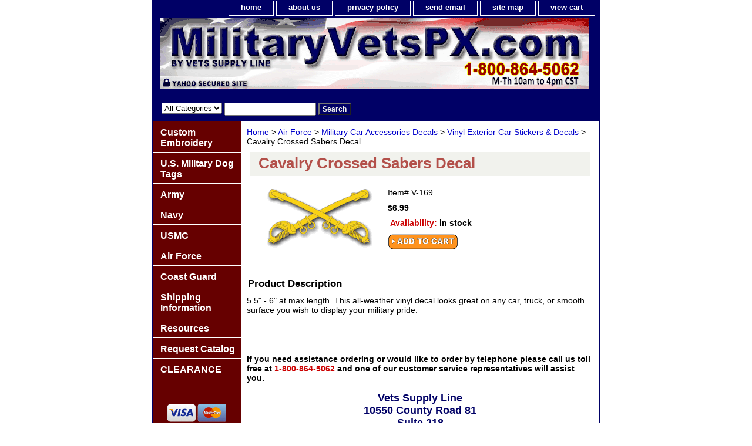

--- FILE ---
content_type: text/html
request_url: https://www.militaryvetspx.com/v-169-army-cavalry-decal.html
body_size: 6102
content:
<!DOCTYPE html PUBLIC "-//W3C//DTD XHTML 1.0 Strict//EN" "http://www.w3.org/TR/xhtml1/DTD/xhtml1-strict.dtd"><html><head><title>Army Cavalry Decal, $6.99 at MilitaryVetsPX.com</title><meta name="Description" content="Army Cavalry Decal" /><link rel="stylesheet" type="text/css" href="css-base.css" /><link rel="stylesheet" type="text/css" href="css-element.css" /><link rel="stylesheet" type="text/css" href="css-contents.css" /><link rel="stylesheet" type="text/css" href="css-edits.css" /><!-- Google Tag Manager -->
<noscript><iframe src="//www.googletagmanager.com/ns.html?id=GTM-TNQRNR"
height="0" width="0" style="display:none;visibility:hidden"></iframe></noscript>
<script>(function(w,d,s,l,i){w[l]=w[l]||[];w[l].push({'gtm.start':
new Date().getTime(),event:'gtm.js'});var f=d.getElementsByTagName(s)[0],
j=d.createElement(s),dl=l!='dataLayer'?'&l='+l:'';j.async=true;j.src=
'//www.googletagmanager.com/gtm.js?id='+i+dl;f.parentNode.insertBefore(j,f);
})(window,document,'script','dataLayer','GTM-TNQRNR');</script>
<!-- End Google Tag Manager -->


<meta http-equiv="Content-Type" content="text/html; charset=iso-8859-1 />
<meta name="description" content="Military, Army, Navy, Marine Corps, Air Force, Coast Guard, medals, ribbons, badges, military caps, dog tags, pins and patches for America's Military Veterans." />
<meta http-equiv="Content-Language" content="en" />
<meta name="author" content="Vets Supply Line" />
<meta name="distribution" content="Global" />
<meta name="revisit-after" content="7 days" />
<meta name="copyright" content="2009 Military Vets Supply Inc" />
<meta name="robots" content="INDEX,FOLLOW"/>
<script type="text/javascript" language="javascript"> </script>

<!-- BEGIN: Google Trusted Stores -->
<script type="text/javascript">
  var gts = gts || [];

  gts.push(["id", "703555"]);
  gts.push(["badge_position", "BOTTOM_LEFT"]);
  gts.push(["locale", "en_US"]);
  gts.push(["google_base_country", "US"]);
  gts.push(["google_base_language", "en"]);

  (function() {
    var gts = document.createElement("script");
    gts.type = "text/javascript";
    gts.async = true;
    gts.src = "https://www.googlecommerce.com/trustedstores/api/js";
    var s = document.getElementsByTagName("script")[0];
    s.parentNode.insertBefore(gts, s);
  })();
</script>
<!-- END: Google Trusted Stores -->
</head><body class="vertical" id="itemtype"><script type="text/javascript" id="yfc_loader" src="https://turbifycdn.com/store/migration/loader-min-1.0.34.js?q=yhst-89988323165017&ts=1768443252&p=1&h=order.store.turbify.net"></script> <div id="ys_superbar">
	   <div id="ys_cpers">
		<div id="yscp_welcome_msg"></div>
		<div id="yscp_signin_link"></div>
		<div id="yscp_myaccount_link"></div>
		<div id="yscp_signout_link"></div>
	   </div>
	   <div id="yfc_mini"></div>
	   <div class="ys_clear"></div>
	</div>
      <div id="container"><div id="header"><ul id="nav-general"><li><a href="index.html">home</a></li><li><a href="info.html">about us</a></li><li><a href="privacypolicy.html">privacy policy</a></li><li><a href="mailto:CustomerService@MilitaryVetsPX.com">send email</a></li><li><a href="ind.html">site map</a></li><li><a href="https://order.store.turbify.net/yhst-89988323165017/cgi-bin/wg-order?yhst-89988323165017">view cart</a></li></ul><br class="clear" /><h3 id="brandmark"><a href="index.html" title="MilitaryVetsPX.com"><img src="https://s.turbifycdn.com/aah/yhst-89988323165017/show-order-2.jpg" width="730" height="124" border="0" hspace="0" vspace="0" alt="MilitaryVetsPX.com" /></a></h3></div><form id="searcharea" name="searcharea" action="nsearch.html" method="GET"><fieldset><select onchange="if (typeof YSB_AUTOCOMPLETE == 'object') { YSB_AUTOCOMPLETE.controller.setSuggestCategory(event); }" name="section"><option value="">All Categories</option></select><label for="query" class="labelfield"><input autocomplete="off" type="text" id="query" name="query" placeholder="" onkeyup="if (typeof YSB_AUTOCOMPLETE == 'object') { YSB_AUTOCOMPLETE.controller.suggest(event); }"></label><label for="searchsubmit" class="buttonlabel"><input type="submit" id="searchsubmit" class="ys_primary" value="Search" name="searchsubmit"><input type="hidden" value="yhst-89988323165017" name="vwcatalog"></label></fieldset></form>   <script type="text/javascript"> 
                    var isSafari = !!navigator.userAgent.match(/Version\/[\d\.]+.*Safari/); 
                    var isIOS = !!navigator.platform && /iPad|iPhone|iPod/.test(navigator.platform); 
                    if (isSafari && isIOS) { 
                        document.forms["searcharea"].onsubmit = function (searchAreaForm) { 
                            var elementsList = this.elements, queryString = '', url = '', action = this.action; 
                            for(var i = 0; i < elementsList.length; i++) { 
                                if (elementsList[i].name) { 
                                    if (queryString) { 
                                        queryString = queryString + "&" +  elementsList[i].name + "=" + encodeURIComponent(elementsList[i].value); 
                                    } else { 
                                        queryString = elementsList[i].name + "=" + encodeURIComponent(elementsList[i].value); 
                                    } 
                                } 
                            } 
                            if (action.indexOf("?") == -1) { 
                                action = action + "?"; 
                            } 
                            url = action + queryString; 
                            window.location.href = url; 
                            return false; 
                        } 
                    } 
                </script> 
        <div id="bodyshell"><div id="bodycontent"><div class="breadcrumbs"><a href="index.html">Home</a> &gt; <a href="airforce1.html">Air Force</a> &gt; <a href="micarac.html">Military Car Accessories Decals</a> &gt; <a href="nevimicardeo.html">Vinyl Exterior Car Stickers & Decals</a> &gt; Cavalry Crossed Sabers Decal </div><div id="contentarea"><div><h1 id="item-contenttitle">Cavalry Crossed Sabers Decal </h1><div id="itemarea"><a href="https://s.turbifycdn.com/aah/yhst-89988323165017/army-cavalry-decal-12.gif"><img src="https://s.turbifycdn.com/aah/yhst-89988323165017/army-cavalry-decal-13.jpg" width="200" height="119" border="0" hspace="0" vspace="0" alt="Cavalry Crossed Sabers Decal " class="image-l" title="Cavalry Crossed Sabers Decal " /></a><div class="itemform productInfo"><form method="POST" action="https://order.store.turbify.net/yhst-89988323165017/cgi-bin/wg-order?yhst-89988323165017+v-169-army-cavalry-decal"><div class="code">Item# <em>V-169</em></div><div class="price-bold">$6.99</div><div class="itemavailable"><em>Availability: </em>in stock</div><input type="image" class="addtocartImg" title="Add to Cart" src="https://s.turbifycdn.com/aah/yhst-89988323165017/vietnam-war-veteran-15-ounce-coffee-mug-back-order-1.gif" /><input name="vwcatalog" type="hidden" value="yhst-89988323165017" /><input name="vwitem" type="hidden" value="v-169-army-cavalry-decal" /><input type="hidden" name=".autodone" value="https://www.militaryvetspx.com/v-169-army-cavalry-decal.html" /></form></div><div style="clear:both"></div><div class="ys_promoitempage" id="ys_promoitempage" itemid="v-169-army-cavalry-decal" itemcode="V-169" categoryflag="0"></div></div><div id="caption"><h2 id="itempage-captiontitle">Product Description</h2><div>5.5" - 6" at max length. This all-weather vinyl decal looks great on any car, truck, or smooth surface you wish to display your military pride.</div></div><br clear="all" /></div></div><div id="finaltext"><div id="ys_relatedItems"></div><br /><br /><b>If you need assistance ordering or would like to order by telephone please call us toll free at<font color="CC0000"> 1-800-864-5062</font color> and one of our customer service representatives will assist you.</b><br /><br />
<center><b><font color="000066"><font size="+1">Vets Supply Line<br>10550 County Road 81<br>Suite 218<br>
Maple Grove MN 55369<br>Tel: 1-800-864-5062<br>M-Th 10:00 am to 4:00 pm (CST)<br>Closed all Federal Post Office Holidays</b></font><br><font color="CC0000"> CustomerService@MilitaryVetsPX.com</font color><br /><br />The appearance of U.S. Marine Corps and U.S. Department of Defense (DoD) visual information and logos does not imply use is approved, endorsed, or authorized by the U.S. Marine Corps or any other component of the Department of Defense.<br /><br /></div></div><div id="nav-product"><ul><li><a href="cucapogoshsw.html" title="Custom Embroidery">Custom Embroidery</a></li><li><a href="usmidogta.html" title="U.S. Military Dog Tags">U.S. Military Dog Tags</a></li><li><a href="army1.html" title="Army">Army</a></li><li><a href="navy.html" title="Navy">Navy</a></li><li><a href="usmc.html" title="USMC">USMC</a></li><li><a href="airforce1.html" title="Air Force">Air Force</a></li><li><a href="coastguard.html" title="Coast Guard">Coast Guard</a></li><li><a href="shin.html" title="Shipping Information">Shipping Information</a></li><li><a href="inandre.html" title="Resources">Resources</a></li><li><a href="ordercatalog1.html" title="Request Catalog">Request Catalog</a></li><li><a href="clearance.html" title="CLEARANCE">CLEARANCE</a></li></ul><div id="htmlbottom"><center><br /><br /><img src="https://sep.turbifycdn.com/ty/cdn/yhst-89988323165017/credit-card-logos.gif?t=1768443252&" width="100" align="middle" border="0" alt="We accept all major credit cards"/>
<img src="https://sep.turbifycdn.com/ty/cdn/yhst-89988323165017/Paypal_button2.png?t=1768443252&" width="100" align="middle" border="0" alt="We accept PayPal"/>
<br><br /><br /><a href="https://www.facebook.com/MilitaryVetsPX/" target="_blank"><img src="https://sep.turbifycdn.com/ty/cdn/yhst-89988323165017/find_us_on_facebook.png?t=1768443252&" width="116" border="0" align="middle" alt="find MilitaryvetsPX on Facebook"/></a> 
<br><br /><br /><a href="http://smallbusiness.yahoo.com/ecommerce/" target="_blank"><img src="https://sep.turbifycdn.com/ty/cdn/yhst-89988323165017/ecommerce_by_yahoo.gif?t=1768443252&" width="116" height="52" border="0" align="middle" alt="ecommerce provided by Yahoo! Small Business"/></a>
</center></div></div></div><div id="footer"><span id="footer-links"><a href="index.html">home</a> | <a href="info.html">about us</a> | <a href="privacypolicy.html">privacy policy</a> | <a href="mailto:CustomerService@MilitaryVetsPX.com">send email</a> | <a href="ind.html">site map</a> | <a href="https://order.store.turbify.net/yhst-89988323165017/cgi-bin/wg-order?yhst-89988323165017">view cart</a></span><span id="copyright">Copyright 2006-2023 Military Vets Supply, Inc. All rights reserved.</span></div></div></body>
<script type="text/javascript">var PAGE_ATTRS = {'storeId': 'yhst-89988323165017', 'itemId': 'v-169-army-cavalry-decal', 'isOrderable': '1', 'name': 'Cavalry Crossed Sabers D@', 'salePrice': '6.99', 'listPrice': '6.99', 'brand': '', 'model': '', 'promoted': '', 'createTime': '1768443252', 'modifiedTime': '1768443252', 'catNamePath': 'All Items > Military Car Accessories Decals > Vinyl Exterior Car Stickers & Decals', 'upc': ''};</script><!-- Google tag (gtag.js) -->  <script async src='https://www.googletagmanager.com/gtag/js?id=UA-73844173-1'></script><script> window.dataLayer = window.dataLayer || [];  function gtag(){dataLayer.push(arguments);}  gtag('js', new Date());  gtag('config', 'UA-73844173-1');</script><script> var YStore = window.YStore || {}; var GA_GLOBALS = window.GA_GLOBALS || {}; var GA_CLIENT_ID; try { YStore.GA = (function() { var isSearchPage = (typeof(window.location) === 'object' && typeof(window.location.href) === 'string' && window.location.href.indexOf('nsearch') !== -1); var isProductPage = (typeof(PAGE_ATTRS) === 'object' && PAGE_ATTRS.isOrderable === '1' && typeof(PAGE_ATTRS.name) === 'string'); function initGA() { } function setProductPageView() { PAGE_ATTRS.category = PAGE_ATTRS.catNamePath.replace(/ > /g, '/'); PAGE_ATTRS.category = PAGE_ATTRS.category.replace(/>/g, '/'); gtag('event', 'view_item', { currency: 'USD', value: parseFloat(PAGE_ATTRS.salePrice), items: [{ item_name: PAGE_ATTRS.name, item_category: PAGE_ATTRS.category, item_brand: PAGE_ATTRS.brand, price: parseFloat(PAGE_ATTRS.salePrice) }] }); } function defaultTrackAddToCart() { var all_forms = document.forms; document.addEventListener('DOMContentLoaded', event => { for (var i = 0; i < all_forms.length; i += 1) { if (typeof storeCheckoutDomain != 'undefined' && storeCheckoutDomain != 'order.store.turbify.net') { all_forms[i].addEventListener('submit', function(e) { if (typeof(GA_GLOBALS.dont_track_add_to_cart) !== 'undefined' && GA_GLOBALS.dont_track_add_to_cart === true) { return; } e = e || window.event; var target = e.target || e.srcElement; if (typeof(target) === 'object' && typeof(target.id) === 'string' && target.id.indexOf('yfc') === -1 && e.defaultPrevented === true) { return } e.preventDefault(); vwqnty = 1; if( typeof(target.vwquantity) !== 'undefined' ) { vwqnty = target.vwquantity.value; } if( vwqnty > 0 ) { gtag('event', 'add_to_cart', { value: parseFloat(PAGE_ATTRS.salePrice), currency: 'USD', items: [{ item_name: PAGE_ATTRS.name, item_category: PAGE_ATTRS.category, item_brand: PAGE_ATTRS.brand, price: parseFloat(PAGE_ATTRS.salePrice), quantity: e.target.vwquantity.value }] }); if (typeof(target) === 'object' && typeof(target.id) === 'string' && target.id.indexOf('yfc') != -1) { return; } if (typeof(target) === 'object') { target.submit(); } } }) } } }); } return { startPageTracking: function() { initGA(); if (isProductPage) { setProductPageView(); if (typeof(GA_GLOBALS.dont_track_add_to_cart) === 'undefined' || GA_GLOBALS.dont_track_add_to_cart !== true) { defaultTrackAddToCart() } } }, trackAddToCart: function(itemsList, callback) { itemsList = itemsList || []; if (itemsList.length === 0 && typeof(PAGE_ATTRS) === 'object') { if (typeof(PAGE_ATTRS.catNamePath) !== 'undefined') { PAGE_ATTRS.category = PAGE_ATTRS.catNamePath.replace(/ > /g, '/'); PAGE_ATTRS.category = PAGE_ATTRS.category.replace(/>/g, '/') } itemsList.push(PAGE_ATTRS) } if (itemsList.length === 0) { return; } var ga_cartItems = []; var orderTotal = 0; for (var i = 0; i < itemsList.length; i += 1) { var itemObj = itemsList[i]; var gaItemObj = {}; if (typeof(itemObj.id) !== 'undefined') { gaItemObj.id = itemObj.id } if (typeof(itemObj.name) !== 'undefined') { gaItemObj.name = itemObj.name } if (typeof(itemObj.category) !== 'undefined') { gaItemObj.category = itemObj.category } if (typeof(itemObj.brand) !== 'undefined') { gaItemObj.brand = itemObj.brand } if (typeof(itemObj.salePrice) !== 'undefined') { gaItemObj.price = itemObj.salePrice } if (typeof(itemObj.quantity) !== 'undefined') { gaItemObj.quantity = itemObj.quantity } ga_cartItems.push(gaItemObj); orderTotal += parseFloat(itemObj.salePrice) * itemObj.quantity; } gtag('event', 'add_to_cart', { value: orderTotal, currency: 'USD', items: ga_cartItems }); } } })(); YStore.GA.startPageTracking() } catch (e) { if (typeof(window.console) === 'object' && typeof(window.console.log) === 'function') { console.log('Error occurred while executing Google Analytics:'); console.log(e) } } </script> <script type="text/javascript">
csell_env = 'ue1';
 var storeCheckoutDomain = 'order.store.turbify.net';
</script>

<script type="text/javascript">
  function toOSTN(node){
    if(node.hasAttributes()){
      for (const attr of node.attributes) {
        node.setAttribute(attr.name,attr.value.replace(/(us-dc1-order|us-dc2-order|order)\.(store|stores)\.([a-z0-9-]+)\.(net|com)/g, storeCheckoutDomain));
      }
    }
  };
  document.addEventListener('readystatechange', event => {
  if(typeof storeCheckoutDomain != 'undefined' && storeCheckoutDomain != "order.store.turbify.net"){
    if (event.target.readyState === "interactive") {
      fromOSYN = document.getElementsByTagName('form');
        for (let i = 0; i < fromOSYN.length; i++) {
          toOSTN(fromOSYN[i]);
        }
      }
    }
  });
</script>
<script type="text/javascript">
// Begin Store Generated Code
 </script> <script type="text/javascript" src="https://s.turbifycdn.com/lq/ult/ylc_1.9.js" ></script> <script type="text/javascript" src="https://s.turbifycdn.com/ae/lib/smbiz/store/csell/beacon-a9518fc6e4.js" >
</script>
<script type="text/javascript">
// Begin Store Generated Code
 csell_page_data = {}; csell_page_rec_data = []; ts='TOK_STORE_ID';
</script>
<script type="text/javascript">
// Begin Store Generated Code
function csell_GLOBAL_INIT_TAG() { var csell_token_map = {}; csell_token_map['TOK_SPACEID'] = '2022276099'; csell_token_map['TOK_URL'] = ''; csell_token_map['TOK_STORE_ID'] = 'yhst-89988323165017'; csell_token_map['TOK_ITEM_ID_LIST'] = 'v-169-army-cavalry-decal'; csell_token_map['TOK_ORDER_HOST'] = 'order.store.turbify.net'; csell_token_map['TOK_BEACON_TYPE'] = 'prod'; csell_token_map['TOK_RAND_KEY'] = 't'; csell_token_map['TOK_IS_ORDERABLE'] = '1';  c = csell_page_data; var x = (typeof storeCheckoutDomain == 'string')?storeCheckoutDomain:'order.store.turbify.net'; var t = csell_token_map; c['s'] = t['TOK_SPACEID']; c['url'] = t['TOK_URL']; c['si'] = t[ts]; c['ii'] = t['TOK_ITEM_ID_LIST']; c['bt'] = t['TOK_BEACON_TYPE']; c['rnd'] = t['TOK_RAND_KEY']; c['io'] = t['TOK_IS_ORDERABLE']; YStore.addItemUrl = 'http%s://'+x+'/'+t[ts]+'/ymix/MetaController.html?eventName.addEvent&cartDS.shoppingcart_ROW0_m_orderItemVector_ROW0_m_itemId=%s&cartDS.shoppingcart_ROW0_m_orderItemVector_ROW0_m_quantity=1&ysco_key_cs_item=1&sectionId=ysco.cart&ysco_key_store_id='+t[ts]; } 
</script>
<script type="text/javascript">
// Begin Store Generated Code
function csell_REC_VIEW_TAG() {  var env = (typeof csell_env == 'string')?csell_env:'prod'; var p = csell_page_data; var a = '/sid='+p['si']+'/io='+p['io']+'/ii='+p['ii']+'/bt='+p['bt']+'-view'+'/en='+env; var r=Math.random(); YStore.CrossSellBeacon.renderBeaconWithRecData(p['url']+'/p/s='+p['s']+'/'+p['rnd']+'='+r+a); } 
</script>
<script type="text/javascript">
// Begin Store Generated Code
var csell_token_map = {}; csell_token_map['TOK_PAGE'] = 'p'; csell_token_map['TOK_CURR_SYM'] = '$'; csell_token_map['TOK_WS_URL'] = 'https://yhst-89988323165017.csell.store.turbify.net/cs/recommend?itemids=v-169-army-cavalry-decal&location=p'; csell_token_map['TOK_SHOW_CS_RECS'] = 'true';  var t = csell_token_map; csell_GLOBAL_INIT_TAG(); YStore.page = t['TOK_PAGE']; YStore.currencySymbol = t['TOK_CURR_SYM']; YStore.crossSellUrl = t['TOK_WS_URL']; YStore.showCSRecs = t['TOK_SHOW_CS_RECS']; </script> <script type="text/javascript" src="https://s.turbifycdn.com/ae/store/secure/recs-1.3.2.2.js" ></script> <script type="text/javascript" >
</script>
</html>
<!-- html107.prod.store.e1b.lumsb.com Fri Jan 16 07:24:33 PST 2026 -->
